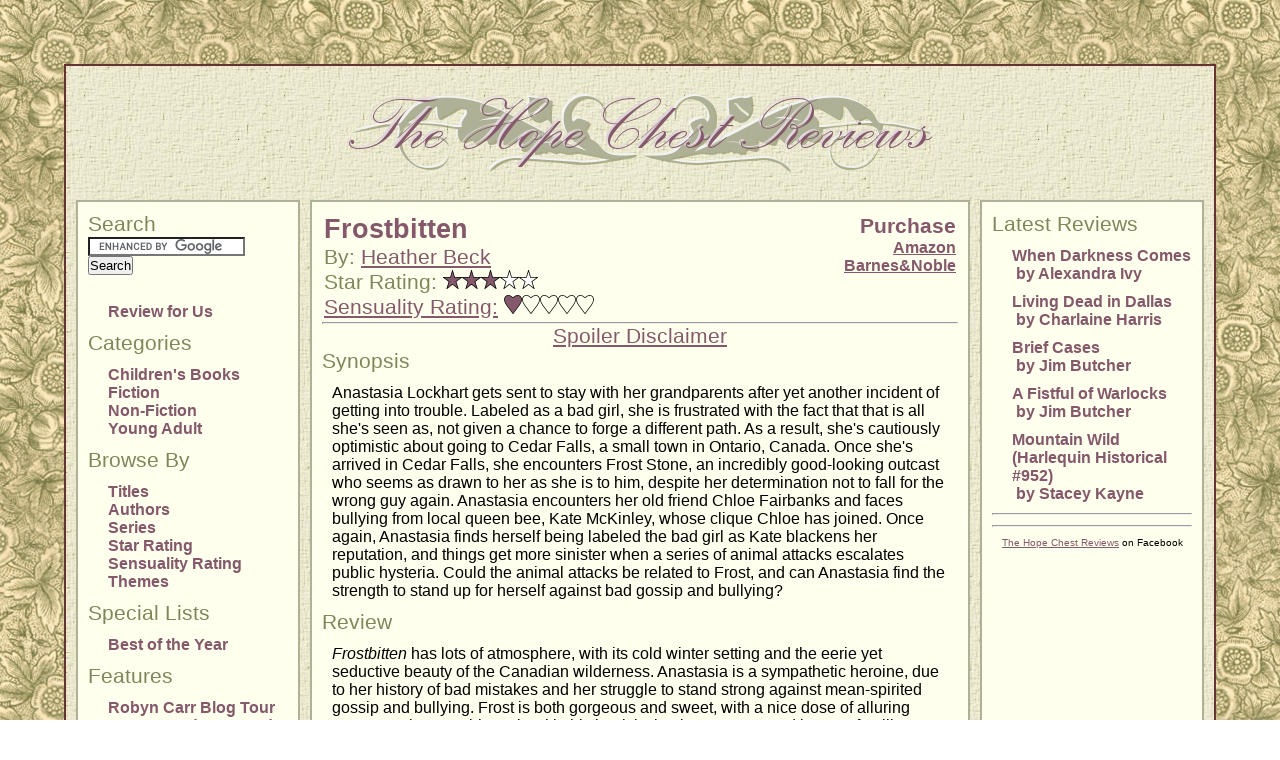

--- FILE ---
content_type: text/html; charset=ISO-8859-1
request_url: http://www.thcreviews.com/cgi-bin/vts/book_review.html?book_review_id=687
body_size: 5666
content:
<!DOCTYPE html PUBLIC "-//W3C//DTD HTML 4.01//EN" "http://www.w3.org/TR/html4/strict.dtd">
<html>

  <head>

















    <meta content="text/html; charset=ISO-8859-1" http-equiv="content-type">



    <title>Frostbitten - Book Review - The Hope Chest Reviews</title>

    <link rel="stylesheet" href="/css/the_hope_chest_reviews.css" type="text/css">

    <link rel="alternate" href="http://www.thcreviews.com/cgi-bin/vts/book_review_rss.xml" type="application/rss+xml" title="Book Reviews RSS Feed">


    <script src="/javascript/jquery.js" type="text/javascript"></script>

    <!-- compliance patch for microsoft browsers --><!--[if lt IE 7]>
    <script src="/ie7/ie7-standard-p.js" type="text/javascript">
    // only apply the hack to files ending in ".png"
    IE7_PNG_SUFFIX = ".png";
    </script>
    <![endif]-->

  </head>

  <body background="/images/floral_tiled.png">

    <table class="content_table">
      <tbody>
        <tr>
          <td colspan="3" rowspan="1">


            <div class="logo" align="center">
              <a href="/">
                <img src="/images/the_hope_chest_reviews_logo.png" alt="The Hope Chest Reviews" border="0" width="588" height="90">
              </a>
            </div>



          </td>
        </tr>

        <tr valign="top">

          <td class="sidebar">

            <h2>Search</h2>

            <form action="http://www.thcreviews.com/cgi-bin/vts/google_custom_search_results.html" id="cse-search-box">
              <div>
                <input type="hidden" name="cx" value="partner-pub-7716714079994095:ivifky-ul8b" />
                <input type="hidden" name="cof" value="FORID:11" />
                <input type="hidden" name="ie" value="ISO-8859-1" />
                <input type="text" name="q" size="18" />
                <input type="submit" name="sa" value="Search" />
              </div>
            </form>
            <script type="text/javascript" src="http://www.google.com/coop/cse/brand?form=cse-search-box&amp;lang=en"></script>
            <br />

            <ul class="navigation">

              <li><a href="reviewers_wanted.html ">Review for Us</a></li>

            </ul>





<h2>Categories</h2>

            <ul class="navigation">


                       <li><a href="category.html?category_id=36">Children's Books</a></li>
                     

                       <li><a href="category.html?category_id=4">Fiction</a></li>
                     

                       <li><a href="category.html?category_id=60">Non-Fiction</a></li>
                     

                       <li><a href="category.html?category_id=63">Young Adult</a></li>
                     

            </ul>

            <h2>Browse By</h2>

            <ul class="navigation">

              <li><a href="title.html">Titles</a></li>
              <li><a href="authors.html">Authors</a></li>
              <li><a href="series_list.html">Series</a></li>
              <li><a href="star_rating.html">Star Rating</a></li>
              <li><a href="sensuality_rating.html">Sensuality Rating</a></li>
              <li><a href="themes.html">Themes</a></li>

            </ul>

            <h2>Special Lists</h2>

            <ul class="navigation">

              <li><a href="2024_best_of_the_year.html">Best of the Year</a></li>

            </ul>

            <h2>Features</h2>

            <ul class="navigation">

              <li><a href="robyn_carr_blog_tour.html">Robyn Carr Blog Tour</a></li>
              <li><a href="cosmo_red_hot_reads_from_harlequin_launch.html">Cosmo Red Hot Reads from Harlequin Launch</a></li>
              <li><a href="evernight_teen_summer_kick-off_blog_hop.html">Evernight Teen Summer Kick-off Blog Hop</a></li>

            </ul>

            <h2>Interviews</h2>

            <ul class="navigation">

              <li><a href="interview_john_quinlan.html">John Quinlan</a></li>
              <li><a href="interview_nina_benneton.html">Nina Benneton</a></li>
              <li><a href="interview2_abby_irish.html">Abby Irish</a></li>
              <li><a href="interview_archive.html">...More Interviews</a></li>

            </ul>

            <h2>Book Giveaways</h2>

            <ul class="navigation">

              <li><a href="seeking_philbert_woodbead.html">Seeking Philbert Woodbead</a></li>

            </ul>

            <h2>Events</h2>

            <ul class="navigation">

              <li><a href="2012_glendale_chocolate_affaire.html">2012 Glendale Chocolate Affaire</a></li>
              <li><a href="2010_glendale_chocolate_affaire.html">2010 Glendale Chocolate Affaire</a></li>
              <li><a href="2009_glendale_chocolate_affaire.html">2009 Glendale Chocolate Affaire</a></li>

            </ul>

            <p />

            <hr />

            <p>
              <a href="whats_new.html">What's New/<br />Coming Soon</a>
            </p>
            <p>
              <a href="rss_feeds.html">RSS Feeds</a>
              <img src="/images/rss_icon.gif" border="0" alt="Events RSS Feed" width="36" height="14" />
            </p>

            <p>
              <a href="contact_us_form.html">Contact Us</a>
            </p>

          </td>



          <td class="content">
          <table width="100%">
            <tr>
              <td valign="top">
                <h1>Frostbitten</h1>
                <h2>

By: <a href="author.html?author_id=190">Heather Beck</a>

                </h2>
                <h2>





                </h2>
                <h2>



                </h2>
                <h2>

Star Rating: <img src="/images/full_star_rating.png"><img src="/images/full_star_rating.png"><img src="/images/full_star_rating.png"><img src="/images/no_star_rating.png"><img src="/images/no_star_rating.png">

                </h2>
                <h2>

                <script type="text/javascript">
                  //<![CDATA[
                  $(document).ready(
                    function() {
                      $('#sensuality_link').hover(
                        function(event) {
                          // Set popup to visible
                          $('#sensuality_popup').css('top',  event.pageY - 300)
                                                .css('left', event.pageX + 10)
                                                .css('visibility', 'visible');
                        },
                        function() {
                          $('#sensuality_popup').css('visibility', 'hidden');
                        }
                      );
                    }
                  );
                  //]]>
                </script>

<a href="#" id="sensuality_link">Sensuality Rating:</a> <img src="/images/full_heart_rating.png"><img src="/images/no_heart_rating.png"><img src="/images/no_heart_rating.png"><img src="/images/no_heart_rating.png"><img src="/images/no_heart_rating.png">

                </h2>
              </td>
              <td align="right" valign="top">
              <h2 style="color: #84596b;">
                <strong>Purchase</strong>
              </h2><strong><a href="http://www.amazon.com/gp/product/1926990196/ref=as_li_tl?ie=UTF8&amp;camp=1789&amp;creative=9325&amp;creativeASIN=1926990196&amp;linkCode=as2&amp;tag=thehopcherev-20&amp;linkId=QMIL5JJKXGX73NPW" target="&rdquo;_blank&rdquo;">Amazon</a></strong><img style="border: medium none ! important; margin: 0px ! important" src="http://ir-na.amazon-adsystem.com/e/ir?t=thehopcherev-20&amp;l=as2&amp;o=1&amp;a=1926990196" border="0" alt="" width="1" height="1" /><br />  <strong><a href="http://click.linksynergy.com/fs-bin/click?id=YTwFhTEkrsI&amp;subid=&amp;offerid=239662.1&amp;type=10&amp;tmpid=8432&amp;RD_PARM1=http%253A%252F%252Fwww.barnesandnoble.com%252Fw%252Ffrostbitten-heather-beck%252F1119856905%253Fean%253D9781926990194" target="&rdquo;_blank&rdquo;">Barnes&amp;Noble</a></strong>
              </td>
            </tr>
          </table>
          <hr />

          <script type="text/javascript">
            //<![CDATA[
            $(document).ready(
              function() {
                $('#spoiler_link').hover(
                  function(event) {
                    // Set popup to visible
                    $('#spoiler_popup').css('top',  event.pageY + 10)
                                       .css('left', event.pageX + 10)
                                       .css('visibility', 'visible');
                  },
                  function() {
                    $('#spoiler_popup').css('visibility', 'hidden');
                  }
                );
              }
            );
            //]]>
          </script>

          <h2 align="center">
            <a href="#" id="spoiler_link">Spoiler Disclaimer</a>
          </h2>

          <h2>Synopsis</h2><p>Anastasia Lockhart gets sent to stay with her grandparents after yet another incident of getting into trouble. Labeled as a bad girl, she is frustrated with the fact that that is all she's seen as, not given a chance to forge a different path.  As a result, she's cautiously optimistic about going to Cedar Falls, a small town in Ontario, Canada.  Once she's arrived in Cedar Falls, she encounters Frost Stone, an incredibly good-looking outcast who seems as drawn to her as she is to him, despite her determination not to fall for the wrong guy again.  Anastasia encounters her old friend Chloe Fairbanks and faces bullying from local queen bee, Kate McKinley, whose clique Chloe has joined.  Once again, Anastasia finds herself being labeled the bad girl as Kate blackens her reputation, and things get more sinister when a series of animal attacks escalates public hysteria. Could the animal attacks be related to Frost, and can Anastasia find the strength to stand up for herself against bad gossip and bullying?</p>
          <h2>Review</h2><p><em>Frostbitten</em> has lots of atmosphere, with its cold winter setting and the eerie yet seductive beauty of the Canadian wilderness. Anastasia is a sympathetic heroine, due to her history of bad mistakes and her struggle to stand strong against mean-spirited gossip and bullying. Frost is both gorgeous and sweet, with a nice dose of alluring mystery.  What's problematic with this book is that it seems to tread into too familiar territory in young adult paranormal romance, the girl falling for the bad boy who may or may not be hiding paranormal origins.  I would have liked the characters besides Anastasia to be better developed. I felt as though I was merely seeing Frost through Anastasia's eyes and he never solidified into a standalone character in his own right. </p><p>The struggles Anastasia faces in her new high school were poignant, especially as terrible, hurtful lies are being told and she's put into the role of outcast, despite her hopes to escape her past similar situations. I would have liked to see more development of the relationship between Anastasia and her grandparents, especially since it's so pivotal to the storyline.</p><p>The action and paranormal elements are well done, and I liked the folklore foundation for the story, although it feels fairly thin at this point.  I feel that with better development and more fortification of the world-building, it could definitely carry this potential series well into subsequent books.</p><p>Overall, <em>Frostbitten</em> is a good young adult paranormal novel.  The feelings between Anastasia and Frost seemed genuine, and I liked them as a couple. I would have liked more character development all around, except for Anastasia, and a stronger story.  But I think readers who enjoy young adult paranormal romance will like this book.</p><p><strong>Note:</strong> I received a copy of this book from the author in exchange for an honest review.&nbsp;</p><p>*Reviewed by guest reviewer, Danielle Hill. </p>



          <h2>Visit</h2><p><a href="http://heatherashbeck.wix.com/writer" target="&rdquo;_blank&rdquo;">Heather Beck</a></p>
          
<h2>Themes</h2><p>
                          <a href="theme.html?theme_id=3">Beta Heroes</a>
                        <br>
                          <a href="theme.html?theme_id=4">Bodyguard Heroes</a>
                        <br>
                          <a href="theme.html?theme_id=14">G/PG-Rated Romance</a>
                        <br>
                          <a href="theme.html?theme_id=24">Tortured Heroes</a>
                        <br>
                          <a href="theme.html?theme_id=25">Tortured Heroines</a>
                        </p>

          </td>

          <td class="sidebar">      
            <h2>Latest Reviews</h2>
            <ul class="latest_reviews">









<li><a href="book_review.html?book_review_id=1611">When Darkness Comes<br /> &nbsp;by Alexandra Ivy</a></li>
<li><a href="book_review.html?book_review_id=1610">Living Dead in Dallas<br /> &nbsp;by Charlaine Harris</a></li>
<li><a href="book_review.html?book_review_id=1609">Brief Cases<br /> &nbsp;by Jim Butcher</a></li>
<li><a href="book_review.html?book_review_id=1608">A Fistful of Warlocks<br /> &nbsp;by Jim Butcher</a></li>
<li><a href="book_review.html?book_review_id=1607">Mountain Wild (Harlequin Historical #952)<br /> &nbsp;by Stacey Kayne</a></li>

            </ul>

            <hr />

            <p>





<!--  include template_path = '"ads/$random_ad"' -->

            </p>

            <hr />

            <p>

<script src="http://static.ak.connect.facebook.com/js/api_lib/v0.4/FeatureLoader.js.php" type="text/javascript"></script><script type="text/javascript">FB.init("5568b28210418b9a10c3f692e7f0c199");</script><fb:fan profile_id="100666799528" stream="" connections="" width="200"></fb:fan><div style="font-size:10px; padding-left:10px"><a href="http://www.facebook.com/pages/The-Hope-Chest-Reviews/100666799528">The Hope Chest Reviews</a> on Facebook</div>

            </p>

          </td>



        </tr>

        <tr>
          <td colspan="3" rowspan="1">
            <div class="footer">
              Content &copy; 2026 The Hope Chest Reviews. All rights reserved.
              Site design and software &copy; 2026 <a href="http://www.veritablesoftware.com/" target="_new">Veritable Software</a>. All rights reserved.
            </div>
          </td>
        </tr>
<script type="text/javascript">
var gaJsHost = (("https:" == document.location.protocol) ? "https://ssl." : "http://www.");
document.write(unescape("%3Cscript src='" + gaJsHost + "google-analytics.com/ga.js' type='text/javascript'%3E%3C/script%3E"));
</script>
<script type="text/javascript">
try {
var pageTracker = _gat._getTracker("UA-8555991-1");
pageTracker._trackPageview();
} catch(err) {}</script>



      </tbody>
    </table>

    <div id="sensuality_popup" style="visibility: hidden; position:absolute; top:0; left:0;">
      <p>
        <p align="center"><strong>Sensuality Rating Key</strong></p>
        <p><strong>1 Heart = Smooching</strong></p>
        <p>May contain mild to moderate sexual tension and/or possible implications of something more taking place off canvas, but nothing beyond kissing actually occurs within the text. Our take: These books would be appropriate for teen and sensitive readers.</p>
        <p><strong>2 Hearts = Sweet</strong></p>
        <p>May contain moderate to high sexual tension which could include passionate clinches that end in cut scenes and/or extremely mild love scenes with virtually no details. Our take: These books should still be appropriate for most mature teens and sensitive readers.</p>
        <p><strong>3 Hearts = Sensuous</strong></p>
        <p>May contain moderately descriptive love scenes, usually no more than three. Our take: Teen and sensitive readers should exercise caution.</p>
        <p><strong>4 Hearts = Steamy</strong></p>
        <p>May contain a number of explicitly descriptive love scenes. Our take: Not recommended for under 18 or sensitive readers.</p>
        <p><strong>5 Hearts = Scorching</strong></p>
        <p>May contain a number of explicitly descriptive love scenes that typically include explicit language and acts which some readers may find kinky and/or offensive. Our take: Definite adults only material, not for the faint of heart.</p>
      </p>
    </div>

    <div id="spoiler_popup" style="visibility: hidden; position:absolute; top:0; left:0;">
      <p>
        We always endeavor not to give away endings or major plot twists in either our synopses or reviews, however they may occasionally contain information which some readers might consider to be mild spoilers.
      </p>
    </div>

    <!-- Amazon Product Preview Code -->
    <script type="text/javascript" src="http://www.assoc-amazon.com/s/link-enhancer?tag=thehopcherev-20&o=1">
    </script>
    <noscript>
      <img src="http://www.assoc-amazon.com/s/noscript?tag=thehopcherev-20" alt="" />
    </noscript>

  </body>

</html>
